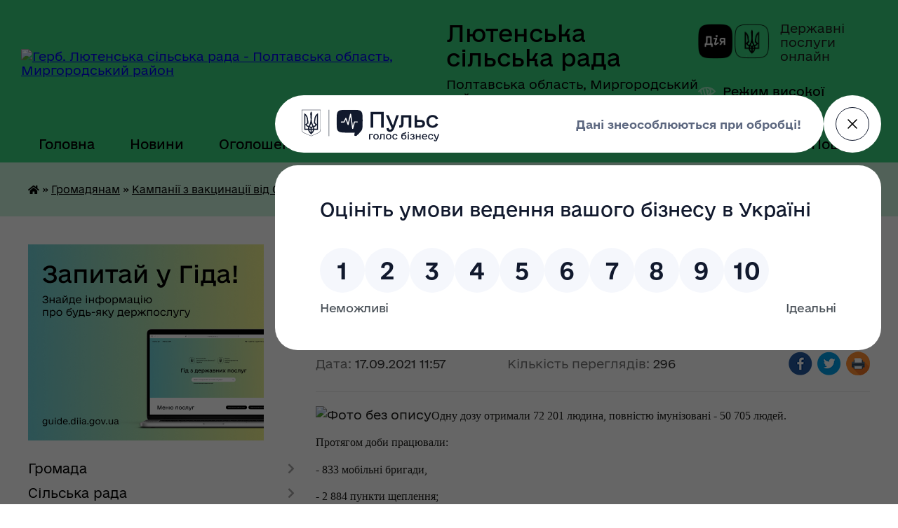

--- FILE ---
content_type: text/html; charset=UTF-8
request_url: https://liutenska-rada.gov.ua/news/1631869098/
body_size: 13814
content:
<!DOCTYPE html>
<html lang="uk">
<head>
	<!--[if IE]><meta http-equiv="X-UA-Compatible" content="IE=edge"><![endif]-->
	<meta charset="utf-8">
	<meta name="viewport" content="width=device-width, initial-scale=1">
	<!--[if IE]><script>
		document.createElement('header');
		document.createElement('nav');
		document.createElement('main');
		document.createElement('section');
		document.createElement('article');
		document.createElement('aside');
		document.createElement('footer');
		document.createElement('figure');
		document.createElement('figcaption');
	</script><![endif]-->
	<title>122 906 людей вакциновано проти COVID-19 за минулу добу 16 вересня 2021 року. | Лютенська сільська рада Полтавська область, Миргородський район</title>
	<meta name="description" content="Одну дозу отримали 72 201 людина, повністю імунізовані - 50 705 людей.. . Протягом доби працювали:. . - 833 мобільні бригади,. . - 2 884 пункти щеплення;. . - 316 центрів вакцинації.. . Від початку вакцинальної кампанії щеплено 6 169 886 лю">
	<meta name="keywords" content="122, 906, людей, вакциновано, проти, COVID-19, за, минулу, добу, 16, вересня, 2021, року., |, Лютенська, сільська, рада, Полтавська, область,, Миргородський, район">

	
		<meta property="og:image" content="https://rada.info/upload/users_files/21051160/46cc423f530efd068442badff24bfaae.jpg">
	<meta property="og:image:width" content="1280">
	<meta property="og:image:height" content="720">
			<meta property="og:title" content="122 906 людей вакциновано проти COVID-19 за минулу добу 16 вересня 2021 року.">
			<meta property="og:description" content="Одну дозу отримали 72 201 людина, повністю імунізовані - 50 705 людей.">
			<meta property="og:type" content="article">
	<meta property="og:url" content="https://liutenska-rada.gov.ua/news/1631869098/">
		
		<link rel="apple-touch-icon" sizes="57x57" href="https://gromada.org.ua/apple-icon-57x57.png">
	<link rel="apple-touch-icon" sizes="60x60" href="https://gromada.org.ua/apple-icon-60x60.png">
	<link rel="apple-touch-icon" sizes="72x72" href="https://gromada.org.ua/apple-icon-72x72.png">
	<link rel="apple-touch-icon" sizes="76x76" href="https://gromada.org.ua/apple-icon-76x76.png">
	<link rel="apple-touch-icon" sizes="114x114" href="https://gromada.org.ua/apple-icon-114x114.png">
	<link rel="apple-touch-icon" sizes="120x120" href="https://gromada.org.ua/apple-icon-120x120.png">
	<link rel="apple-touch-icon" sizes="144x144" href="https://gromada.org.ua/apple-icon-144x144.png">
	<link rel="apple-touch-icon" sizes="152x152" href="https://gromada.org.ua/apple-icon-152x152.png">
	<link rel="apple-touch-icon" sizes="180x180" href="https://gromada.org.ua/apple-icon-180x180.png">
	<link rel="icon" type="image/png" sizes="192x192"  href="https://gromada.org.ua/android-icon-192x192.png">
	<link rel="icon" type="image/png" sizes="32x32" href="https://gromada.org.ua/favicon-32x32.png">
	<link rel="icon" type="image/png" sizes="96x96" href="https://gromada.org.ua/favicon-96x96.png">
	<link rel="icon" type="image/png" sizes="16x16" href="https://gromada.org.ua/favicon-16x16.png">
	<link rel="manifest" href="https://gromada.org.ua/manifest.json">
	<meta name="msapplication-TileColor" content="#ffffff">
	<meta name="msapplication-TileImage" content="https://gromada.org.ua/ms-icon-144x144.png">
	<meta name="theme-color" content="#ffffff">
	
	
		<meta name="robots" content="">
	
    	<link rel="stylesheet" href="https://cdnjs.cloudflare.com/ajax/libs/font-awesome/5.9.0/css/all.min.css" integrity="sha512-q3eWabyZPc1XTCmF+8/LuE1ozpg5xxn7iO89yfSOd5/oKvyqLngoNGsx8jq92Y8eXJ/IRxQbEC+FGSYxtk2oiw==" crossorigin="anonymous" referrerpolicy="no-referrer" />

    <link rel="preload" href="//gromada.org.ua/themes/diia/css/styles_vip.css?v=2.44" as="style">
	<link rel="stylesheet" href="//gromada.org.ua/themes/diia/css/styles_vip.css?v=2.44">
	
	<link rel="stylesheet" href="//gromada.org.ua/themes/diia/css/103845/theme_vip.css?v=1763778321">
		<!--[if lt IE 9]>
	<script src="https://oss.maxcdn.com/html5shiv/3.7.2/html5shiv.min.js"></script>
	<script src="https://oss.maxcdn.com/respond/1.4.2/respond.min.js"></script>
	<![endif]-->
	<!--[if gte IE 9]>
	<style type="text/css">
		.gradient { filter: none; }
	</style>
	<![endif]-->

</head>
<body class="">

	<a href="#top_menu" class="skip-link link" aria-label="Перейти до головного меню (Alt+1)" accesskey="1">Перейти до головного меню (Alt+1)</a>
	<a href="#left_menu" class="skip-link link" aria-label="Перейти до бічного меню (Alt+2)" accesskey="2">Перейти до бічного меню (Alt+2)</a>
    <a href="#main_content" class="skip-link link" aria-label="Перейти до головного вмісту (Alt+3)" accesskey="3">Перейти до текстового вмісту (Alt+3)</a>




			
	<div class="wrapper">
		<header>
			<div class="header_wrap">
				<div class="flex">					
					<div class="sitename">
						<div class="logo">
							<a href="https://liutenska-rada.gov.ua/" id="logo" aria-hidden="true" tabindex="-1" class="form_2">
								<img src="https://rada.info/upload/users_files/21051160/gerb/lutenka1_2_auto_x2_1.png" alt="Герб. Лютенська сільська рада - Полтавська область, Миргородський район">
							</a>
						</div>						
						<a href="https://liutenska-rada.gov.ua/" class="title">
							<span class="slogan_1">Лютенська сільська рада</span>
							<span class="slogan_2">Полтавська область, Миргородський район</span>
						</a>
					</div>
					<div class="diia_logo_and_sitename">
						<div class="gov_ua_block">
							<a class="diia" href="https://diia.gov.ua/" target="_blank" rel="nofollow" title="Державні послуги онлайн"><img src="//gromada.org.ua/themes/diia/img/diia_logo.png" alt="Логотип Diia"></a>
							<span>Державні послуги<br>онлайн</span>
						</div>
												<div class="alt_link">
							<a href="#" rel="nofollow" aria-current="false" onclick="return set_special('c606654c85e6c68600022f2b78ae18f0b175ff97');">Режим високої контрастності</a>
						</div>
											</div>
				</div>				
				<section class="top_nav" aria-label="Головне меню">
					<nav class="main_menu" id="top_menu">
						<ul>
														<li class="">
								<a href="https://liutenska-rada.gov.ua/main/"><span>Головна</span></a>
																							</li>
														<li class="">
								<a href="https://liutenska-rada.gov.ua/news/"><span>Новини</span></a>
																							</li>
														<li class="">
								<a href="https://liutenska-rada.gov.ua/ogoloshennya-12-56-08-10-02-2021/"><span>Оголошення</span></a>
																							</li>
														<li class="">
								<a href="https://liutenska-rada.gov.ua/structure/"><span>Картка громади</span></a>
																							</li>
														<li class="">
								<a href="https://liutenska-rada.gov.ua/feedback/"><span>Контакти</span></a>
																							</li>
																				</ul>
					</nav>
					&nbsp;
					<button class="menu-button" id="open-button"><i class="fas fa-bars"></i> Меню сайту</button>
					<a href="https://liutenska-rada.gov.ua/search/" rel="nofollow" class="search_button" title="Перейти на сторінку пошуку">Пошук</a>
				</section>
				
			</div>
		</header>
				
		<nav class="bread_crumbs" aria-label="Навігаційний ланцюжок">
		<div  xmlns:v="http://rdf.data-vocabulary.org/#"><a href="https://liutenska-rada.gov.ua/" title="Головна сторінка"><i class="fas fa-home"></i></a> &raquo; <a href="https://liutenska-rada.gov.ua/gromadyanam-10-53-52-26-03-2021/">Громадянам</a> &raquo; <a href="https://liutenska-rada.gov.ua/kampanii-z-vakcinacii-vid-covid19-09-51-10-16-07-2021/" aria-current="page">Кампанії з вакцинації від COVID-19</a>  &raquo; <span aria-current="page">122 906 людей вакциновано проти COVID-19 за минулу добу 16 вересня 2021 року.</span></div>
	</nav>
	
	<section class="center_block">
		<div class="row">
			<div class="grid-30 fr">
				<aside>
				
										<div class="diia_guide">
						<a href="https://guide.diia.gov.ua/" rel="nofollow" target="_blank"><img src="https://gromada.org.ua/upload/diia_guide.jpg" alt="Банер - Гід державних послуг"></a>
					</div>
										
					<nav class="sidebar_menu" id="left_menu" aria-label="Бічне меню">
						<ul>
														<li class=" has-sub">
								<a href="javascript:;"><span>Громада</span></a>
																<button role="button" onclick="return show_next_level(this);" aria-expanded="false" aria-label="Показати підменю"></button>
																								<ul>
																		<li class="">
										<a href="https://liutenska-rada.gov.ua/vitalne-slovo-silskogo-golovi-10-20-05-26-03-2021/"><span>Вітальне слово сільського голови</span></a>
																													</li>
																		<li class="">
										<a href="https://liutenska-rada.gov.ua/pasport-gromadi-14-38-17-09-02-2021/"><span>Паспорт громади</span></a>
																													</li>
																		<li class="">
										<a href="https://liutenska-rada.gov.ua/istorichna-dovidka-14-26-13-09-02-2021/"><span>Історична довідка</span></a>
																													</li>
																		<li class=" has-sub">
										<a href="https://liutenska-rada.gov.ua/generalnij-plan-12-13-19-10-03-2021/"><span>Генеральний план</span></a>
																				<button role="button" onclick="return show_next_level(this);" aria-expanded="false" aria-label="Показати підменю"></button>
																														<ul>
																						<li><a href="https://liutenska-rada.gov.ua/sljutenka-12-13-37-10-03-2021/"><span>с.Лютенька</span></a></li>
																						<li><a href="https://liutenska-rada.gov.ua/srashivka-09-03-02-15-03-2021/"><span>с.Рашівка</span></a></li>
																						<li><a href="https://liutenska-rada.gov.ua/slisivka-09-52-03-31-03-2021/"><span>с.Лисівка</span></a></li>
																						<li><a href="https://liutenska-rada.gov.ua/sjurivka-10-37-32-16-07-2021/"><span>С.Юр'ївка</span></a></li>
																																</ul>
																			</li>
																		<li class="">
										<a href="https://liutenska-rada.gov.ua/strategiya-rozvitku-14-41-24-27-05-2021/"><span>Стратегія розвитку</span></a>
																													</li>
																		<li class="">
										<a href="https://liutenska-rada.gov.ua/zvit-silskogo-golovi-08-24-35-04-05-2022/"><span>Звіт сільського голови</span></a>
																													</li>
																		<li class="">
										<a href="https://liutenska-rada.gov.ua/vidatni-osobistosti-gromadi-09-20-13-02-08-2024/"><span>Видатні особистості громади</span></a>
																													</li>
																										</ul>
															</li>
														<li class=" has-sub">
								<a href="javascript:;"><span>Сільська рада</span></a>
																<button role="button" onclick="return show_next_level(this);" aria-expanded="false" aria-label="Показати підменю"></button>
																								<ul>
																		<li class="">
										<a href="https://liutenska-rada.gov.ua/silskij-golova-14-18-03-09-02-2021/"><span>Сільський голова</span></a>
																													</li>
																		<li class=" has-sub">
										<a href="https://liutenska-rada.gov.ua/struktura-10-21-32-26-03-2021/"><span>Структура</span></a>
																				<button role="button" onclick="return show_next_level(this);" aria-expanded="false" aria-label="Показати підменю"></button>
																														<ul>
																						<li><a href="https://liutenska-rada.gov.ua/kerivnictvo-14-18-24-09-02-2021/"><span>Керівництво</span></a></li>
																						<li><a href="https://liutenska-rada.gov.ua/vikonavchij-aparat-14-21-57-09-02-2021/"><span>Виконавчий комітет</span></a></li>
																						<li><a href="https://liutenska-rada.gov.ua/viddil-osviti-kulturi-molodi-ta-sportu-14-22-38-09-02-2021/"><span>Відділ освіти, культури, молоді та спорту</span></a></li>
																						<li><a href="https://liutenska-rada.gov.ua/finansovij-viddil-14-23-21-09-02-2021/"><span>Фінансовий відділ</span></a></li>
																						<li><a href="https://liutenska-rada.gov.ua/starostinski-okrugi-14-19-36-09-02-2021/"><span>Старостинські округи</span></a></li>
																						<li><a href="https://liutenska-rada.gov.ua/sluzhba-u-spravah-ditej-14-12-51-10-12-2021/"><span>Служба у справах дітей</span></a></li>
																																</ul>
																			</li>
																		<li class=" has-sub">
										<a href="https://liutenska-rada.gov.ua/deputatskij-sklad-14-18-37-09-02-2021/"><span>Депутатський склад</span></a>
																				<button role="button" onclick="return show_next_level(this);" aria-expanded="false" aria-label="Показати підменю"></button>
																														<ul>
																						<li><a href="https://liutenska-rada.gov.ua/8-sklikannya-14-19-20-09-02-2021/"><span>8 скликання</span></a></li>
																																</ul>
																			</li>
																		<li class=" has-sub">
										<a href="https://liutenska-rada.gov.ua/vikonavchij-komitet-08-35-18-03-03-2021/"><span>Виконавчий комітет</span></a>
																				<button role="button" onclick="return show_next_level(this);" aria-expanded="false" aria-label="Показати підменю"></button>
																														<ul>
																						<li><a href="https://liutenska-rada.gov.ua/sklad-vikonavchogo-komitetu-08-49-27-03-03-2021/"><span>Склад виконавчого комітету</span></a></li>
																																</ul>
																			</li>
																		<li class="">
										<a href="https://liutenska-rada.gov.ua/reglament-ljutenskoi-silskoi-radi-09-43-42-23-03-2021/"><span>Регламент Лютенської сільської ради</span></a>
																													</li>
																		<li class="">
										<a href="https://liutenska-rada.gov.ua/postijni-komisii-14-45-03-17-09-2021/"><span>Постійні комісії</span></a>
																													</li>
																		<li class="">
										<a href="https://liutenska-rada.gov.ua/zu-pro-ochischennya-vladi-13-51-35-04-07-2025/"><span>ЗУ "Про очищення влади"</span></a>
																													</li>
																		<li class=" has-sub">
										<a href="https://liutenska-rada.gov.ua/bjudzhet-14-27-08-18-12-2024/"><span>Бюджет</span></a>
																				<button role="button" onclick="return show_next_level(this);" aria-expanded="false" aria-label="Показати підменю"></button>
																														<ul>
																						<li><a href="https://liutenska-rada.gov.ua/2024-11-38-43-31-01-2025/"><span>2024</span></a></li>
																						<li><a href="https://liutenska-rada.gov.ua/2025-rik-14-27-31-18-12-2024/"><span>2025 рік</span></a></li>
																																</ul>
																			</li>
																										</ul>
															</li>
														<li class=" has-sub">
								<a href="https://liutenska-rada.gov.ua/dlya-investora-12-49-15-29-08-2022/"><span>Для інвестора</span></a>
																<button role="button" onclick="return show_next_level(this);" aria-expanded="false" aria-label="Показати підменю"></button>
																								<ul>
																		<li class="">
										<a href="https://liutenska-rada.gov.ua/investicijnij-pasport-10-17-05-26-03-2021/"><span>Інвестиційний паспорт</span></a>
																													</li>
																		<li class="">
										<a href="https://liutenska-rada.gov.ua/investicijna-karta-10-17-33-26-03-2021/"><span>Інвестиційна карта</span></a>
																													</li>
																		<li class="">
										<a href="https://liutenska-rada.gov.ua/propozicii-dlya-investoriv-10-17-54-26-03-2021/"><span>Пропозиції для інвесторів</span></a>
																													</li>
																		<li class="">
										<a href="https://liutenska-rada.gov.ua/vilni-zemelni-dilyanki-ta-primischennya-10-18-36-26-03-2021/"><span>Вільні земельні ділянки та приміщення</span></a>
																													</li>
																		<li class="">
										<a href="https://liutenska-rada.gov.ua/kontaktna-osoba-13-55-00-18-05-2023/"><span>Контактна особа</span></a>
																													</li>
																		<li class=" has-sub">
										<a href="https://liutenska-rada.gov.ua/publichni-investicii-09-21-29-19-09-2025/"><span>Публічні інвестиції</span></a>
																				<button role="button" onclick="return show_next_level(this);" aria-expanded="false" aria-label="Показати підменю"></button>
																														<ul>
																						<li><a href="https://liutenska-rada.gov.ua/rozporyadchi-dokumenti-09-24-16-19-09-2025/"><span>Розпорядчі документи</span></a></li>
																						<li><a href="https://liutenska-rada.gov.ua/protokoli-zasidan-radi-09-24-39-19-09-2025/"><span>Протоколи засідань Ради</span></a></li>
																						<li><a href="https://liutenska-rada.gov.ua/serednostrokovij-plan-publichnih-investicij-11-19-07-19-09-2025/"><span>Середньостроковий план публічних інвестицій</span></a></li>
																																</ul>
																			</li>
																										</ul>
															</li>
														<li class=" has-sub">
								<a href="https://liutenska-rada.gov.ua/viddil-osviti-kulturi-molodi-ta-sportu-09-07-55-15-02-2021/"><span>Ресурси та інфраструктура</span></a>
																<button role="button" onclick="return show_next_level(this);" aria-expanded="false" aria-label="Показати підменю"></button>
																								<ul>
																		<li class="">
										<a href="https://liutenska-rada.gov.ua/promislovist-ta-pidpriemnictvo-08-46-22-15-02-2021/"><span>Промисловість</span></a>
																													</li>
																		<li class="">
										<a href="https://liutenska-rada.gov.ua/silske-gospodarstvo-13-29-10-26-03-2021/"><span>Сільське господарство</span></a>
																													</li>
																		<li class=" has-sub">
										<a href="https://liutenska-rada.gov.ua/osvita-10-43-19-26-03-2021/"><span>Освіта</span></a>
																				<button role="button" onclick="return show_next_level(this);" aria-expanded="false" aria-label="Показати підменю"></button>
																														<ul>
																						<li><a href="https://liutenska-rada.gov.ua/perelik-zakladiv-shkilnoi-osviti-ljutenskoi-gromadi-09-23-07-15-02-2021/"><span>Заклади шкільної освіти</span></a></li>
																						<li><a href="https://liutenska-rada.gov.ua/zakladi-doshkilnoi-osviti-09-27-14-15-02-2021/"><span>Заклади дошкільної освіти</span></a></li>
																						<li><a href="https://liutenska-rada.gov.ua/fizichna-kultura-i-sport-09-40-04-15-02-2021/"><span>Фізична культура і спорт</span></a></li>
																						<li><a href="https://liutenska-rada.gov.ua/ogoloshennya-18-48-14-10-06-2021/"><span>Оголошення</span></a></li>
																						<li><a href="https://liutenska-rada.gov.ua/pasporta-bjudzhetnih-program-21-24-50-01-08-2021/"><span>Паспорта бюджетних програм Відділу освіти, культури, молоді та спорту виконавчого комітету Лютенської сільської ради</span></a></li>
																						<li><a href="https://liutenska-rada.gov.ua/zvit-pro-vikonannya-pasporta-bjudzhetnoi-programi-11-40-18-28-01-2022/"><span>Звіт про виконання паспорта бюджетної програми</span></a></li>
																																</ul>
																			</li>
																		<li class="">
										<a href="https://liutenska-rada.gov.ua/kultura-10-08-58-15-02-2021/"><span>Культура</span></a>
																													</li>
																		<li class="">
										<a href="https://liutenska-rada.gov.ua/medichni-ustanovi-gromadi-10-12-29-15-02-2021/"><span>Охорона здоров'я</span></a>
																													</li>
																		<li class="">
										<a href="https://liutenska-rada.gov.ua/turizm-10-51-16-26-03-2021/"><span>Туризм</span></a>
																													</li>
																		<li class="">
										<a href="https://liutenska-rada.gov.ua/infrastruktura-gromadi-10-30-38-15-02-2021/"><span>Інфраструктура громади</span></a>
																													</li>
																		<li class="">
										<a href="https://liutenska-rada.gov.ua/religiya-10-52-14-26-03-2021/"><span>Релігія</span></a>
																													</li>
																		<li class=" has-sub">
										<a href="https://liutenska-rada.gov.ua/reestr-kolektivnih-dogovoriv-zmin-ta-dopovnen-08-17-53-09-04-2021/"><span>Реєстр колективних договорів, змін та доповнень</span></a>
																				<button role="button" onclick="return show_next_level(this);" aria-expanded="false" aria-label="Показати підменю"></button>
																														<ul>
																						<li><a href="https://liutenska-rada.gov.ua/2021-08-18-37-09-04-2021/"><span>2021</span></a></li>
																																</ul>
																			</li>
																										</ul>
															</li>
														<li class=" has-sub">
								<a href="https://liutenska-rada.gov.ua/docs/"><span>Офіційні документи</span></a>
																<button role="button" onclick="return show_next_level(this);" aria-expanded="false" aria-label="Показати підменю"></button>
																								<ul>
																		<li class=" has-sub">
										<a href="https://liutenska-rada.gov.ua/finansovij-viddil-14-29-08-15-09-2021/"><span>Фінансовий відділ</span></a>
																				<button role="button" onclick="return show_next_level(this);" aria-expanded="false" aria-label="Показати підменю"></button>
																														<ul>
																						<li><a href="https://liutenska-rada.gov.ua/pasporta-bjudzhetnih-program-14-29-29-15-09-2021/"><span>Паспорта бюджетних програм відділу фінансів виконавчого комітету Лютенської сільської ради</span></a></li>
																						<li><a href="https://liutenska-rada.gov.ua/ogoloshennya-15-44-18-29-03-2023/"><span>Оголошення</span></a></li>
																																</ul>
																			</li>
																		<li class=" has-sub">
										<a href="https://liutenska-rada.gov.ua/vk-ljutenskoi-silskoi-radi-15-30-41-11-01-2024/"><span>ВК Лютенської сільської ради</span></a>
																				<button role="button" onclick="return show_next_level(this);" aria-expanded="false" aria-label="Показати підменю"></button>
																														<ul>
																						<li><a href="https://liutenska-rada.gov.ua/ogoloshennya-15-30-59-11-01-2024/"><span>Оголошення</span></a></li>
																																</ul>
																			</li>
																										</ul>
															</li>
														<li class="active has-sub">
								<a href="https://liutenska-rada.gov.ua/gromadyanam-10-53-52-26-03-2021/"><span>Громадянам</span></a>
																<button role="button" onclick="return show_next_level(this);" aria-expanded="false" aria-label="Показати підменю"></button>
																								<ul>
																		<li class="">
										<a href="https://liutenska-rada.gov.ua/grafik-prijomu-10-54-24-26-03-2021/"><span>Графік прийому</span></a>
																													</li>
																		<li class="">
										<a href="https://liutenska-rada.gov.ua/dostup-do-publichnoi-informacii-11-24-27-15-01-2024/"><span>Доступ до публічної інформації</span></a>
																													</li>
																		<li class="">
										<a href="https://liutenska-rada.gov.ua/elektronni-poslugi-10-54-50-26-03-2021/"><span>Електронні послуги</span></a>
																													</li>
																		<li class=" has-sub">
										<a href="https://liutenska-rada.gov.ua/socialnij-zahist-10-55-27-26-03-2021/"><span>Соціальний захист</span></a>
																				<button role="button" onclick="return show_next_level(this);" aria-expanded="false" aria-label="Показати підменю"></button>
																														<ul>
																						<li><a href="https://liutenska-rada.gov.ua/socialni-poslugi-15-39-08-20-05-2024/"><span>СОЦІАЛЬНІ ПОСЛУГИ</span></a></li>
																																</ul>
																			</li>
																		<li class="">
										<a href="https://liutenska-rada.gov.ua/cnap-10-56-06-26-03-2021/"><span>ЦНАП</span></a>
																													</li>
																		<li class="">
										<a href="https://liutenska-rada.gov.ua/pensijne-zabezpechennya-10-56-45-26-03-2021/"><span>Пенсійне забезпечення</span></a>
																													</li>
																		<li class="">
										<a href="https://liutenska-rada.gov.ua/sluzhba-zajnyatosti-10-57-13-26-03-2021/"><span>Служба зайнятості</span></a>
																													</li>
																		<li class="">
										<a href="https://liutenska-rada.gov.ua/upravlinnya-derzhpraci-10-58-16-26-03-2021/"><span>Управління Держпраці</span></a>
																													</li>
																		<li class="">
										<a href="https://liutenska-rada.gov.ua/bezoplatna-pravova-dopomoga-10-58-38-26-03-2021/"><span>Безоплатна правова допомога</span></a>
																													</li>
																		<li class="">
										<a href="https://liutenska-rada.gov.ua/prava-spozhivachiv-10-59-08-26-03-2021/"><span>Держпродспоживслужба</span></a>
																													</li>
																		<li class="">
										<a href="https://liutenska-rada.gov.ua/civilnij-zahist-10-59-38-26-03-2021/"><span>Цивільний захист</span></a>
																													</li>
																		<li class="">
										<a href="https://liutenska-rada.gov.ua/servisnij-centr-mvs-11-12-17-26-03-2021/"><span>сервісний центр мвс</span></a>
																													</li>
																		<li class="">
										<a href="https://liutenska-rada.gov.ua/poperedzhennya-domashnogo-nasilstva-09-00-46-07-05-2021/"><span>Попередження домашнього насильства</span></a>
																													</li>
																		<li class="">
										<a href="https://liutenska-rada.gov.ua/ohorona-navkolishnogo-seredovischa-08-28-39-02-04-2021/"><span>Охорона навколишнього середовища</span></a>
																													</li>
																		<li class="">
										<a href="https://liutenska-rada.gov.ua/ohorona-zdorovya-10-40-34-02-08-2022/"><span>Охорона здоров'я</span></a>
																													</li>
																		<li class="">
										<a href="https://liutenska-rada.gov.ua/protidiya-torgivli-ljudmi-09-16-05-12-07-2021/"><span>Протидія торгівлі людьми та насильству</span></a>
																													</li>
																		<li class="">
										<a href="https://liutenska-rada.gov.ua/cifrova-transformaciya-09-37-59-14-07-2021/"><span>Цифрова трансформація</span></a>
																													</li>
																		<li class="">
										<a href="https://liutenska-rada.gov.ua/gid-z-derzhavnih-poslug-14-42-49-27-10-2021/"><span>Гід з державних послуг</span></a>
																													</li>
																		<li class="">
										<a href="https://liutenska-rada.gov.ua/nacionalna-policiya-10-26-06-27-01-2022/"><span>Національна поліція</span></a>
																													</li>
																		<li class="">
										<a href="https://liutenska-rada.gov.ua/migracijnoi-sluzhbi-08-20-23-10-04-2023/"><span>Міграційна служба</span></a>
																													</li>
																		<li class="">
										<a href="https://liutenska-rada.gov.ua/informaciya-dlya-vpo-16-15-53-30-05-2023/"><span>Інформація для ВПО</span></a>
																													</li>
																		<li class="">
										<a href="https://liutenska-rada.gov.ua/veteranska-politika-09-36-09-17-01-2024/"><span>Ветеранська політика</span></a>
																													</li>
																		<li class="">
										<a href="https://liutenska-rada.gov.ua/zahist-prav-ditej-16-22-41-23-03-2023/"><span>захист прав дітей</span></a>
																													</li>
																		<li class="">
										<a href="https://liutenska-rada.gov.ua/dpi-08-50-36-15-08-2023/"><span>ДПІ</span></a>
																													</li>
																		<li class="">
										<a href="https://liutenska-rada.gov.ua/pamyataemo-zagiblih-geroiv-13-53-27-11-09-2023/"><span>ПАМ'ЯТАЄМО ЗАГИБЛИХ ГЕРОЇВ</span></a>
																													</li>
																		<li class="active">
										<a href="https://liutenska-rada.gov.ua/kampanii-z-vakcinacii-vid-covid19-09-51-10-16-07-2021/" aria-current="page"><span>Кампанії з вакцинації від COVID-19</span></a>
																													</li>
																		<li class=" has-sub">
										<a href="https://liutenska-rada.gov.ua/evidnovlennya-09-57-22-18-08-2025/"><span>єВідновлення</span></a>
																				<button role="button" onclick="return show_next_level(this);" aria-expanded="false" aria-label="Показати підменю"></button>
																														<ul>
																						<li><a href="https://liutenska-rada.gov.ua/informacijni-materiali-09-57-43-18-08-2025/"><span>Інформаційні матеріали</span></a></li>
																						<li><a href="https://liutenska-rada.gov.ua/komisii-z-rozglyadu-pitan-schodo-poshkodzhenogo-ta-znischenogo-majna-10-21-42-18-08-2025/"><span>Комісії з розгляду питань щодо пошкодженого та знищеного майна</span></a></li>
																						<li><a href="https://liutenska-rada.gov.ua/informaciya-schodo-rezultativ-rozglyadu-komisij-10-22-01-18-08-2025/"><span>Інформація щодо результатів розгляду Комісій</span></a></li>
																																</ul>
																			</li>
																		<li class="">
										<a href="https://liutenska-rada.gov.ua/energoefektivnist-13-16-15-11-11-2024/"><span>Енергоефективність</span></a>
																													</li>
																		<li class="">
										<a href="https://liutenska-rada.gov.ua/kiberbezpeka-10-33-44-23-10-2025/"><span>Кібербезпека</span></a>
																													</li>
																		<li class="">
										<a href="https://liutenska-rada.gov.ua/mobilna-brigada-12-37-52-09-01-2025/"><span>Мобільна бригада</span></a>
																													</li>
																		<li class="">
										<a href="https://liutenska-rada.gov.ua/diyaosvita-12-47-40-25-01-2024/"><span>Дія.Освіта</span></a>
																													</li>
																		<li class="">
										<a href="https://liutenska-rada.gov.ua/rada-vpo-09-50-31-01-07-2024/"><span>Рада ВПО</span></a>
																													</li>
																		<li class=" has-sub">
										<a href="https://liutenska-rada.gov.ua/bezbarernist-15-43-47-29-05-2025/"><span>Безбар'єрність</span></a>
																				<button role="button" onclick="return show_next_level(this);" aria-expanded="false" aria-label="Показати підменю"></button>
																														<ul>
																						<li><a href="https://liutenska-rada.gov.ua/metodichni-rekomendacii-08-44-09-18-06-2025/"><span>Методичні рекомендації</span></a></li>
																						<li><a href="https://liutenska-rada.gov.ua/informacijni-materiali-11-47-44-21-11-2025/"><span>Інформаційні матеріали</span></a></li>
																						<li><a href="https://liutenska-rada.gov.ua/bezbarernij-marshrut-15-46-40-29-05-2025/"><span>Безбар'єрний маршрут</span></a></li>
																						<li><a href="https://liutenska-rada.gov.ua/obstezhennya-15-47-15-29-05-2025/"><span>Обстеження</span></a></li>
																						<li><a href="https://liutenska-rada.gov.ua/plan-zahodiv-15-47-58-29-05-2025/"><span>План заходів</span></a></li>
																						<li><a href="https://liutenska-rada.gov.ua/protokoli-zasidan-radi-15-48-18-29-05-2025/"><span>Протоколи засідань Ради</span></a></li>
																						<li><a href="https://liutenska-rada.gov.ua/stvorennya-radi-bezbarernosti-15-49-00-29-05-2025/"><span>Створення Ради безбар'єрності</span></a></li>
																						<li><a href="https://liutenska-rada.gov.ua/napryami-bezbar’ernosti-14-09-05-12-11-2025/"><span>Напрями безбар’єрності</span></a></li>
																																</ul>
																			</li>
																										</ul>
															</li>
														<li class=" has-sub">
								<a href="https://liutenska-rada.gov.ua/dlya-rozvitku-biznesu-14-52-26-16-11-2022/"><span>Допомога для розвитку бізнесу</span></a>
																<button role="button" onclick="return show_next_level(this);" aria-expanded="false" aria-label="Показати підменю"></button>
																								<ul>
																		<li class="">
										<a href="https://liutenska-rada.gov.ua/bezpovorotna-finansova-dopomoga-14-53-18-16-11-2022/"><span>Безповоротна фінансова допомога</span></a>
																													</li>
																		<li class="">
										<a href="https://liutenska-rada.gov.ua/povorotna-finansova-dopomoga-14-53-36-16-11-2022/"><span>Поворотна фінансова допомога</span></a>
																													</li>
																		<li class="">
										<a href="https://liutenska-rada.gov.ua/platformi-14-54-03-16-11-2022/"><span>Платформи</span></a>
																													</li>
																		<li class="">
										<a href="https://liutenska-rada.gov.ua/inshe-14-54-18-16-11-2022/"><span>Інше</span></a>
																													</li>
																		<li class="">
										<a href="https://liutenska-rada.gov.ua/miscevi-regionalni-derzhavni-ta-mizhnarodni-programi-pidtrimki-biznesu-11-28-35-22-05-2023/"><span>Місцеві, регіональні, державні та міжнародні програми підтримки бізнесу</span></a>
																													</li>
																										</ul>
															</li>
														<li class=" has-sub">
								<a href="https://liutenska-rada.gov.ua/regulyatorna-politika-10-13-02-27-05-2021/"><span>РЕГУЛЯТОРНА ДІЯЛЬНІСТЬ</span></a>
																<button role="button" onclick="return show_next_level(this);" aria-expanded="false" aria-label="Показати підменю"></button>
																								<ul>
																		<li class="">
										<a href="https://liutenska-rada.gov.ua/planuvannya-regulyatornoi-diyalnosti-10-13-57-27-05-2021/"><span>Планування регуляторної діяльності</span></a>
																													</li>
																		<li class="">
										<a href="https://liutenska-rada.gov.ua/opriljudnennya-proektiv-regulyatornih-aktiv-10-14-24-27-05-2021/"><span>Оприлюднення проектів регуляторних актів</span></a>
																													</li>
																		<li class="">
										<a href="https://liutenska-rada.gov.ua/vidstezhennya-rezultativnosti-regulyatornih-aktiv-10-14-48-27-05-2021/"><span>Відстеження результативності регуляторних актів</span></a>
																													</li>
																		<li class="">
										<a href="https://liutenska-rada.gov.ua/perelik-regulyatornih-aktiv-10-15-17-27-05-2021/"><span>Перелік регуляторних актів</span></a>
																													</li>
																		<li class="">
										<a href="https://liutenska-rada.gov.ua/plan-provedennya-vidstezhennya-09-35-13-08-10-2025/"><span>План проведення відстеження</span></a>
																													</li>
																										</ul>
															</li>
														<li class="">
								<a href="https://liutenska-rada.gov.ua/gromadski-organizacii-11-00-05-26-03-2021/"><span>Громадські організації</span></a>
																							</li>
														<li class=" has-sub">
								<a href="https://liutenska-rada.gov.ua/komunalni-zakladi-11-00-21-26-03-2021/"><span>Комунальні заклади</span></a>
																<button role="button" onclick="return show_next_level(this);" aria-expanded="false" aria-label="Показати підменю"></button>
																								<ul>
																		<li class="">
										<a href="https://liutenska-rada.gov.ua/mpo-11-00-41-26-03-2021/"><span>МПО</span></a>
																													</li>
																		<li class=" has-sub">
										<a href="https://liutenska-rada.gov.ua/kp-dzherelo-11-49-38-26-03-2021/"><span>КП "Джерело"</span></a>
																				<button role="button" onclick="return show_next_level(this);" aria-expanded="false" aria-label="Показати підменю"></button>
																														<ul>
																						<li><a href="https://liutenska-rada.gov.ua/ogoloshennya-13-34-30-20-05-2024/"><span>Оголошення</span></a></li>
																																</ul>
																			</li>
																		<li class="">
										<a href="https://liutenska-rada.gov.ua/kz-cnsp-10-08-08-03-02-2022/"><span>КЗ ЦНСП</span></a>
																													</li>
																										</ul>
															</li>
													</ul>
						
												
					</nav>

									
					
					
					
					
										<div id="banner_block">

						<p style="text-align: center;"><a rel="nofollow" href="https://liutenska-rada.gov.ua/pamyataemo-zagiblih-geroiv-13-53-27-11-09-2023/"><span style="color:#000000;"><strong>ПАМ&#39;ЯТАЄМО ЗАГИБЛИХ ГЕРОЇВ</strong></span></a></p>

<p style="text-align: center;"><a rel="nofollow" href="https://liutenska-rada.gov.ua/pamyataemo-zagiblih-geroiv-13-53-27-11-09-2023/"><img alt="Фото без опису" src="https://rada.info/upload/users_files/21051160/f2fe49b309cbd5c3a40a8b628a1cca68.gif" style="width: 200px; height: 263px;" /></a></p>

<p style="text-align: center;"><a rel="nofollow" href="https://liutenska-rada.gov.ua/news/1698827403/"><img alt="Фото без опису" src="https://rada.info/upload/users_files/21051160/457f4c91360b71147beb070f1b1b42d3.jpg" style="width: 240px; height: 134px;" /></a></p>

<hr />
<h3 style="text-align: center;">КАРТА ФОНДУ ЗАХИСНИХ СПОРУД ЦИВІЛЬНОГО ЗАХИСТУ</h3>

<p style="text-align: center;"><a rel="nofollow" href="https://www.google.com/maps/d/edit?mid=10wBVAAKCTHdPXYODiUbhjTTrJoY&amp;ll=49.6019300052407%2C34.54944381904308&amp;z=12">Інтерактивне посилання</a></p>

<p style="text-align: center;"><img alt="Фото без опису" src="https://rada.info/upload/users_files/21051160/c62145219708b2f4d1e62b8ad7b81396.png" style="width: 200px; height: 200px;" /></p>

<p style="text-align: center;"><a rel="nofollow" href="https://howareu.com/"><img alt="Фото без опису" src="https://rada.info/upload/users_files/21051160/0c654a013a0840b2e2264e7ae16725bd.jpg" style="width: 1000px; height: 1000px;" /></a></p>

<p style="text-align: center;"><a rel="nofollow" href="https://petition.e-dem.ua/lutenka"><img alt="Фото без опису" src="https://rada.info/upload/users_files/21051160/a28bc27aa694a0b4d28b84bb16d41c16.jpg" style="width: 325px; height: 89px;" /></a></p>

<p style="text-align: center;"><a rel="nofollow" href="https://consult.e-dem.ua/5320484400"><img alt="Фото без опису" src="https://rada.info/upload/users_files/21051160/7fcd5923df28451383e2f4fb4a80cb76.jpg" style="width: 325px; height: 61px;" /></a></p>

<p style="text-align: center;"><img alt="Фото без опису" src="https://rada.info/upload/users_files/21051160/bcc2e6657f08403dc22bd9cef2559861.png" style="width: 400px; height: 130px;" /></p>

<p style="text-align: center;"><img alt="Фото без опису" src="https://rada.info/upload/users_files/21051160/88067f63de625518485c104576bb3e83.png" style="width: 400px; height: 130px;" /></p>

<p style="text-align: center;"><a rel="nofollow" href="https://www.kmu.gov.ua/"><img alt="Фото без опису" src="https://rada.info/upload/users_files/21051160/a5d6bbf4a9e0637fcbe7e9e6d5894913.png" style="width: 400px; height: 130px;" /></a></p>

<p>&nbsp;</p>

<p style="text-align: center;"><a rel="nofollow" href="http://www.adm-pl.gov.ua/"><img alt="Фото без опису" src="https://rada.info/upload/users_files/21051160/786f4fed6ad3da1724744aaa2ededf9b.jpg" style="width: 400px; height: 84px;" /></a></p>

<p style="text-align: center;"><a rel="nofollow" href="https://oblrada-pl.gov.ua/index.php"><img alt="Фото без опису" src="https://rada.info/upload/users_files/21051160/ca3b729ddef521ff9957c87b97c85d1a.jpg" style="width: 400px; height: 49px;" /></a></p>

<p style="text-align: center;"><a rel="nofollow" href="https://drive.google.com/drive/folders/1DSZd9H-wzgKXsgMs8l0rZyNcOROkmC_6?usp=sharing"><img alt="Фото без опису" src="https://rada.info/upload/users_files/21051160/1f86942b6984b3724bb2d5101811b44f.jpg" style="width: 400px; height: 225px;" /></a></p>

<p style="text-align: center;"><a rel="nofollow" href="https://www.legalaid.gov.ua/tsentry/poltavskyj-mistsevyj-tsentr-z-nadannya-bezoplatnoyi-vtorynnoyi-pravovoyi-dopomogy/contacts"><img alt="Фото без опису" src="https://rada.info/upload/users_files/21051160/949f63466b420b85f02abc985e9ea04c.png" style="width: 293px; height: 172px;" /></a></p>

<p style="text-align: center;"><a rel="nofollow" href="https://sites.google.com/view/hadiach-cprpp"><img alt="Фото без опису" src="https://rada.info/upload/users_files/21051160/8774e9f9fb7800623ef3c59fd1c810e2.jpg" style="width: 400px; height: 160px;" /></a></p>

<p style="text-align: center;"><a rel="nofollow" href="https://liutenska-rada.gov.ua/prava-spozhivachiv-10-59-08-26-03-2021/"><img alt="Фото без опису" src="https://rada.info/upload/users_files/21051160/b8cc2f1e29237815c03467140c07b912.jpg" style="width: 200px; height: 200px;" /></a></p>

<p style="text-align: center;"><a rel="nofollow" href="https://osvita.diia.gov.ua/"><img alt="Фото без опису" src="https://rada.info/upload/users_files/21051160/4e1307b91f8fff1494824e7bd3f65cc3.png" style="width: 400px; height: 210px;" /></a></p>
						<div class="clearfix"></div>

						<a rel="nofollow" href="https://la-strada.org.ua" target="_blank"><img src="https://la-strada.org.ua/116123.gif" width="300" height="250" border="0" /></a>
<a rel="nofollow" href="https://la-strada.org.ua" target="_blank"><img src="https://la-strada.org.ua/116111.gif" width="300" height="250" border="0" /></a>

<script
        	src="https://pulse.gov.ua/assets/pulse-feedback-widget/pulse-feedback-widget.js"
        	data-api-url="https://api.pulse.gov.ua/api/v2/feedback"
        	data-complete-url="https://pulse.gov.ua/complete-feedback"
        	data-media-files-host="https://pulse.gov.ua"
        	data-form-config-url="https://api.pulse.gov.ua/api/v2/form-config"
 	data-questionnaire-id: '170f8f4c-c40c-4273-80b0-eee0a7966197'
></script>
						<div class="clearfix"></div>

					</div>
				
				</aside>
			</div>
			<div class="grid-70">

				<main id="main_content">

																		<h1>122 906 людей вакциновано проти COVID-19 за минулу добу 16 вересня 2021 року.</h1>


<div class="row ">
	<div class="grid-30 one_news_date">
		Дата: <span>17.09.2021 11:57</span>
	</div>
	<div class="grid-30 one_news_count">
		Кількість переглядів: <span>296</span>
	</div>
		<div class="grid-30 one_news_socials">
		<button class="social_share" data-type="fb" aria-label="Поширити у Фейсбук"><img src="//gromada.org.ua/themes/diia/img/share/fb.png" alt="Іконка Фейсбук"></button>
		<button class="social_share" data-type="tw" aria-label="Поширити у Твітер"><img src="//gromada.org.ua/themes/diia/img/share/tw.png" alt="Іконка Твітер"></button>
		<button class="print_btn" onclick="window.print();" aria-label="Роздрукувати"><img src="//gromada.org.ua/themes/diia/img/share/print.png" alt="Іконка принтера"></button>
	</div>
		<div class="clearfix"></div>
</div>

<hr>

<p style="margin-bottom:.0001pt; margin:0cm 0cm 10pt"><img alt="Фото без опису"  alt="" src="https://rada.info/upload/users_files/21051160/46cc423f530efd068442badff24bfaae.jpg" style="width: 800px; height: 450px;" /><span style="font-size:11pt"><span style="line-height:normal"><span style="font-family:Calibri,sans-serif"><span lang="RU" style="font-size:12.0pt"><span style="font-family:&quot;Times New Roman&quot;,&quot;serif&quot;">Одну дозу отримали 72 201 людина, повністю імунізовані - 50 705 людей.</span></span></span></span></span></p>

<p style="margin-bottom:.0001pt; margin:0cm 0cm 10pt"><span style="font-size:11pt"><span style="line-height:normal"><span style="font-family:Calibri,sans-serif"><span lang="RU" style="font-size:12.0pt"><span style="font-family:&quot;Times New Roman&quot;,&quot;serif&quot;">Протягом доби працювали:</span></span></span></span></span></p>

<p style="margin-bottom:.0001pt; margin:0cm 0cm 10pt"><span style="font-size:11pt"><span style="line-height:normal"><span style="font-family:Calibri,sans-serif"><span lang="RU" style="font-size:12.0pt"><span style="font-family:&quot;Times New Roman&quot;,&quot;serif&quot;">- 833 мобільні бригади,</span></span></span></span></span></p>

<p style="margin-bottom:.0001pt; margin:0cm 0cm 10pt"><span style="font-size:11pt"><span style="line-height:normal"><span style="font-family:Calibri,sans-serif"><span lang="RU" style="font-size:12.0pt"><span style="font-family:&quot;Times New Roman&quot;,&quot;serif&quot;">- 2 884 пункти щеплення;</span></span></span></span></span></p>

<p style="margin-bottom:.0001pt; margin:0cm 0cm 10pt"><span style="font-size:11pt"><span style="line-height:normal"><span style="font-family:Calibri,sans-serif"><span lang="RU" style="font-size:12.0pt"><span style="font-family:&quot;Times New Roman&quot;,&quot;serif&quot;">- 316 центрів вакцинації.</span></span></span></span></span></p>

<p style="margin-bottom:.0001pt; margin:0cm 0cm 10pt"><span style="font-size:11pt"><span style="line-height:normal"><span style="font-family:Calibri,sans-serif"><span lang="RU" style="font-size:12.0pt"><span style="font-family:&quot;Times New Roman&quot;,&quot;serif&quot;">Від початку вакцинальної кампанії щеплено 6 169 886 людей, з них отримали одну дозу &ndash; 6 169 884 людини, повністю імунізовані та отримали дві дози &ndash; 5 059 771 людина (із них двоє осіб отримали одну дозу за кордоном). Загалом проведено 11 229 655 щеплень. </span></span></span></span></span></p>

<p style="margin-bottom:.0001pt; margin:0cm 0cm 10pt"><span style="font-size:11pt"><span style="line-height:normal"><span style="font-family:Calibri,sans-serif"><span lang="RU" style="font-size:12.0pt"><span style="font-family:&quot;Times New Roman&quot;,&quot;serif&quot;">Докладніше про захворюваність та вакцинацію від COVID-19 - за посиланням: </span></span><a href="http://vlada.pp.ua/goto/[base64]/" target="_blank" rel="nofollow" target="_blank"><span style="font-size:12.0pt"><span style="font-family:&quot;Times New Roman&quot;,&quot;serif&quot;"><span style="color:blue">https://bit.ly/2Rr4iW5</span></span></span></a><span lang="RU" style="font-size:12.0pt"><span style="font-family:&quot;Times New Roman&quot;,&quot;serif&quot;">.</span></span></span></span></span></p>

<p style="margin-bottom:.0001pt; margin:0cm 0cm 10pt"><span style="font-size:11pt"><span style="line-height:normal"><span style="font-family:Calibri,sans-serif"><span lang="RU" style="font-size:12.0pt"><span style="font-family:&quot;Times New Roman&quot;,&quot;serif&quot;">Отримуйте інформацію щодо вакцинації проти COVID-19 з надійних джерел: </span></span></span></span></span></p>

<p style="margin-bottom:.0001pt; margin:0cm 0cm 10pt"><span style="font-size:11pt"><span style="line-height:normal"><span style="font-family:Calibri,sans-serif"><span lang="RU" style="font-size:12.0pt"><span style="font-family:&quot;Times New Roman&quot;,&quot;serif&quot;">вебсайту МОЗ </span></span><a href="https://l.facebook.com/l.php?u=https%3A%2F%2Fmoz.gov.ua%2F%3Ffbclid%3DIwAR1oOzdt2tUbPjIPOAANZEVbDdl_2KKDwGLhk5NvNx2PNzoE9Zi0VXNH8Vs&amp;h=AT01ckOyNWRAOpnu-qs0NpP6PUF1JQuVrQ4okiEzM_RG9mHrGsQCKTaqnmYYaIzn1V-qNM9pW5WfCd5duNuS0XnqdseCOJoaXZ1BROM-9mlKP2ndJvi5Fw2tpXFDTvtHVxw&amp;__tn__=-UK-R&amp;c%5b0%5d=AT2pfblcUE2BvOuy4rPPg6MKHlrWm_3uC2WXXPTeGoMULrgIeEDWvs00IDirdlvbUdNCq-geCzsHkOYy_8Ic_ca1UBFdS3XETx40qgT2bCgGsPIE0_srMAne0-oc1CxYkYznkwL5iUrHtS633FUZCxopBO-UQbQaawJz-q0PHCy01K8" target="_blank"><span style="font-size:12.0pt"><span style="font-family:&quot;Times New Roman&quot;,&quot;serif&quot;"><span style="color:blue">https://moz.gov.ua/</span></span></span></a><span lang="RU" style="font-size:12.0pt"><span style="font-family:&quot;Times New Roman&quot;,&quot;serif&quot;">,</span></span></span></span></span></p>

<p style="margin-bottom:.0001pt; margin:0cm 0cm 10pt"><span style="font-size:11pt"><span style="line-height:normal"><span style="font-family:Calibri,sans-serif"><span lang="RU" style="font-size:12.0pt"><span style="font-family:&quot;Times New Roman&quot;,&quot;serif&quot;">вебсайту </span></span><a href="https://l.facebook.com/l.php?u=https%3A%2F%2Fvaccination.covid19.gov.ua%2F%3Ffbclid%3DIwAR3iUBQAV-DpFS-MnrOsT7NJKaj5lYwBXVAI3t-2ZWcyUsfiA6cob1HL4ms&amp;h=AT1CwQf64jOQ5FnWl7EsmP4ChRij3iVU5vc-f1v5mdcvY63-1zjQ65V0KwdXYdfkh7QjEw-ZEgnLTwrotxJD5hbBMtcwbFGVebxOAPbzQlgzFPCh0ZtrfLMrhKuNAmhr6y4&amp;__tn__=-UK-R&amp;c%5b0%5d=AT2pfblcUE2BvOuy4rPPg6MKHlrWm_3uC2WXXPTeGoMULrgIeEDWvs00IDirdlvbUdNCq-geCzsHkOYy_8Ic_ca1UBFdS3XETx40qgT2bCgGsPIE0_srMAne0-oc1CxYkYznkwL5iUrHtS633FUZCxopBO-UQbQaawJz-q0PHCy01K8" target="_blank"><span style="font-size:12.0pt"><span style="font-family:&quot;Times New Roman&quot;,&quot;serif&quot;"><span style="color:blue">https://vaccination.covid19.gov.ua/</span></span></span></a><span lang="RU" style="font-size:12.0pt"><span style="font-family:&quot;Times New Roman&quot;,&quot;serif&quot;">.</span></span></span></span></span></p>

<p style="margin-bottom:.0001pt; margin:0cm 0cm 10pt"><span style="font-size:11pt"><span style="line-height:normal"><span style="font-family:Calibri,sans-serif"><span lang="RU" style="font-size:12.0pt"><span style="font-family:&quot;Times New Roman&quot;,&quot;serif&quot;">Вакцинація &mdash; це єдиний ефективний спосіб захистити себе від коронавірусної хвороби.</span></span></span></span></span></p>

<p style="margin-bottom:.0001pt; margin:0cm 0cm 10pt"><span style="font-size:11pt"><span style="line-height:normal"><span style="font-family:Calibri,sans-serif"><a href="http://vlada.pp.ua/goto/[base64]/" target="_blank" rel="nofollow"><span style="font-size:12.0pt"><span style="font-family:&quot;Times New Roman&quot;,&quot;serif&quot;"><span style="color:blue">#вакцинація</span></span></span></a> <a href="http://vlada.pp.ua/goto/[base64]/" target="_blank" rel="nofollow"><span style="font-size:12.0pt"><span style="font-family:&quot;Times New Roman&quot;,&quot;serif&quot;"><span style="color:blue">#COVID19</span></span></span></a></span></span></span></p>

<p style="margin:0cm 0cm 10pt">&nbsp;</p>
<div class="clearfix"></div>

<hr>



<p><a href="https://liutenska-rada.gov.ua/kampanii-z-vakcinacii-vid-covid19-09-51-10-16-07-2021/" class="btn btn-grey">&laquo; повернутися до розділу &laquo;Кампанії з вакцинації від COVID-19&raquo;</a></p>											
				</main>
				
			</div>
			<div class="clearfix"></div>
		</div>
	</section>
	
	
	<footer>
		
		<div class="row">
			<div class="grid-40 socials">
				<p>
					<a href="https://gromada.org.ua/rss/103845/" rel="nofollow" target="_blank" title="RSS-стрічка новин"><i class="fas fa-rss"></i></a>
										<a href="https://liutenska-rada.gov.ua/feedback/#chat_bot" title="Наша громада в смартфоні"><i class="fas fa-robot"></i></a>
																				<a href="https://www.facebook.com/liutenska/" rel="nofollow" target="_blank" title="Ми у Фейсбук"><i class="fab fa-facebook-f"></i></a>															<a href="https://liutenska-rada.gov.ua/sitemap/" title="Мапа сайту"><i class="fas fa-sitemap"></i></a>
				</p>
				<p class="copyright">Лютенська сільська рада - 2021-2025 &copy; Весь контент доступний за ліцензією <a href="https://creativecommons.org/licenses/by/4.0/deed.uk" target="_blank" rel="nofollow">Creative Commons Attribution 4.0 International License</a>, якщо не зазначено інше.</p>
			</div>
			<div class="grid-20 developers">
				<a href="https://vlada.ua/" rel="nofollow" target="_blank" title="Посилання на сайт платформи VladaUA"><img src="//gromada.org.ua/themes/diia/img/vlada_online.svg?v=diia" class="svg" alt="Логотип VladaUA"></a><br>
				<span>офіційні сайти &laquo;під ключ&raquo;</span><br>
				для органів державної влади
			</div>
			<div class="grid-40 admin_auth_block">
								<p><a href="#auth_block" class="open-popup" aria-hidden="true" tabindex="-1" title="Вхід в адмін-панель сайту"><i class="fa fa-lock"></i></a></p>
				<p class="sec"><a href="#auth_block" class="open-popup">Вхід для адміністратора</a></p>
				<div id="google_translate_element" style="text-align: left;width: 202px;float: right;margin-top: 13px;"></div>
							</div>
			<div class="clearfix"></div>
		</div>

	</footer>
	</div>

		
	




<a href="#" id="Go_Top" style="display: none;"><i class="fas fa-angle-up"></i></a>
<a href="#" id="Go_Top2" style="display: none;"><i class="fas fa-angle-up"></i></a>

<script type="text/javascript" src="//gromada.org.ua/themes/diia/js/jquery-3.6.0.min.js"></script>
<script type="text/javascript" src="//gromada.org.ua/themes/diia/js/jquery-migrate-3.3.2.min.js"></script>
<script type="text/javascript" src="//gromada.org.ua/themes/diia/js/current_device.js?v=1.1"></script>
<script type="text/javascript" src="//gromada.org.ua/themes/diia/js/flickity.pkgd.min.js"></script>
<script type="text/javascript" src="//gromada.org.ua/themes/diia/js/flickity-imagesloaded.js"></script>
<script type="text/javascript">
	$(document).ready(function(){
		$(".main-carousel .carousel-cell.not_first").css("display", "block");
	});
</script>
<script type="text/javascript" src="//gromada.org.ua/themes/diia/js/icheck.min.js"></script>
<script type="text/javascript" src="//gromada.org.ua/themes/diia/js/superfish.min.js?v=2"></script>



<script type="text/javascript" src="//gromada.org.ua/themes/diia/js/functions_unpack.js?v=3.51"></script>
<script type="text/javascript" src="//gromada.org.ua/themes/diia/js/hoverIntent.js"></script>
<script type="text/javascript" src="//gromada.org.ua/themes/diia/js/jquery.magnific-popup.min.js?v=1.15"></script>
<script type="text/javascript" src="//gromada.org.ua/themes/diia/js/jquery.mask.min.js"></script>


	


<script type="text/javascript" src="//translate.google.com/translate_a/element.js?cb=googleTranslateElementInit"></script>
<script type="text/javascript">
	function googleTranslateElementInit() {
		new google.translate.TranslateElement({
			pageLanguage: 'uk',
			includedLanguages: 'de,en,es,fr,pl,hu,bg,ro,da,lt',
			layout: google.translate.TranslateElement.InlineLayout.SIMPLE,
			gaTrack: true,
			gaId: 'UA-71656986-1'
		}, 'google_translate_element');
	}
</script>

<script>
  (function(i,s,o,g,r,a,m){i["GoogleAnalyticsObject"]=r;i[r]=i[r]||function(){
  (i[r].q=i[r].q||[]).push(arguments)},i[r].l=1*new Date();a=s.createElement(o),
  m=s.getElementsByTagName(o)[0];a.async=1;a.src=g;m.parentNode.insertBefore(a,m)
  })(window,document,"script","//www.google-analytics.com/analytics.js","ga");

  ga("create", "UA-71656986-1", "auto");
  ga("send", "pageview");

</script>

<script async
src="https://www.googletagmanager.com/gtag/js?id=UA-71656986-2"></script>
<script>
   window.dataLayer = window.dataLayer || [];
   function gtag(){dataLayer.push(arguments);}
   gtag("js", new Date());

   gtag("config", "UA-71656986-2");
</script>



<div style="display: none;">
								<div id="get_gromada_ban" class="dialog-popup s">

	<div class="logo"><img src="//gromada.org.ua/themes/diia/img/logo.svg" class="svg"></div>
    <h4>Код для вставки на сайт</h4>
	
    <div class="form-group">
        <img src="//gromada.org.ua/gromada_orgua_88x31.png">
    </div>
    <div class="form-group">
        <textarea id="informer_area" class="form-control"><a href="https://gromada.org.ua/" target="_blank"><img src="https://gromada.org.ua/gromada_orgua_88x31.png" alt="Gromada.org.ua - веб сайти діючих громад України" /></a></textarea>
    </div>
	
</div>			<div id="auth_block" class="dialog-popup s" role="dialog" aria-modal="true" aria-labelledby="auth_block_label">

	<div class="logo"><img src="//gromada.org.ua/themes/diia/img/logo.svg" class="svg"></div>
    <h4 id="auth_block_label">Вхід для адміністратора</h4>
    <form action="//gromada.org.ua/n/actions/" method="post">

		
        
        <div class="form-group">
            <label class="control-label" for="login">Логін: <span>*</span></label>
            <input type="text" class="form-control" name="login" id="login" value="" autocomplete="username" required>
        </div>
        <div class="form-group">
            <label class="control-label" for="password">Пароль: <span>*</span></label>
            <input type="password" class="form-control" name="password" id="password" value="" autocomplete="current-password" required>
        </div>
        <div class="form-group center">
            <input type="hidden" name="object_id" value="103845">
			<input type="hidden" name="back_url" value="https://liutenska-rada.gov.ua/news/1631869098/">
            <button type="submit" class="btn btn-yellow" name="pAction" value="login_as_admin_temp">Авторизуватись</button>
        </div>
		

    </form>

</div>


			
						
								</div>
</body>
</html>